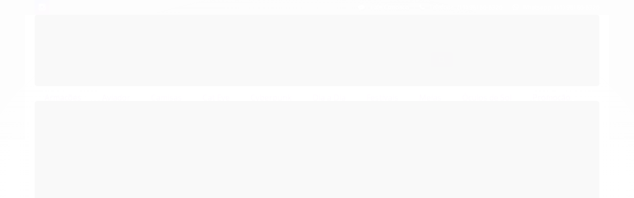

--- FILE ---
content_type: text/css
request_url: https://www.hitchandshine.com/tema.css?v=20241211-143618
body_size: 523
content:
body {

	font-family: 'Open Sans'
	
	,sans-serif;


	
	
		background-color: #DDDDDD;
	
	
		background-position: top center;
	
	
		background-attachment: scroll;
	
	
		background-repeat: repeat;
	

}

:root {
  --cor-principal: #D4D4D4;
	--cor-botao: #D4D4D4;
}
a, a:hover, a:focus, .cor-principal, .menu a:hover, .atributo-comum a:hover span, .atributo-comum .active a span { color: #D4D4D4; } /* Cor Principal - Textos e Links */
.fundo-principal, .botao.principal, .botao.principal:hover, .menu li:hover > a .fundo-secundario, .flex-control-paging li a.flex-active, .dropdown-menu > li > a:hover, .filtro.lista ul li label:hover, .filtro.lista ul li.active label , .menu-simples li a:hover, .menu-simples li.active a { background-color: #D4D4D4; } /* Cor Principal - Background */
.borda-principal, .atributos ul li a:hover, .atributos ul li.active a, .tema-scuro .nav-tabs li.active a, .elastislide-carousel ul li.active a { border-color: #D4D4D4; } /* Cor Principal - Bordas */



:root {
  --cor-secundaria: #A013C5;
}
.cor-secundaria { color: #A013C5; }
.fundo-secundario { background-color: #A013C5; }
.borda-secundaria { border-color: #A013C5; }



.titulo {
	font-family: 'Open Sans'
  
  , serif;
	
	font-weight: 400;
	
	
}



#cabecalho {

	
		
		
		background-color: #A5A5A5;
		
		
		background-position: top center;
		
		
			background-repeat: repeat;
		
	
}



.barra-inicial { background-color: #959595; }


.barra-inicial .canais-contato span, .barra-inicial .canais-contato a, .barra-inicial .canais-contato i { color: #FFFFFF; }



#rodape .institucional {
	
		
		
		background-color: #850588;
		
		
		background-position: top center;
		
		
			background-repeat: repeat;
		
	
}


:root {
	--cor-botao: #AC0BCA;
}
.botao.principal.botao-comprar, .botao.principal.grande, .acoes-produto-responsiva .tag-comprar { background-color: #AC0BCA; }



